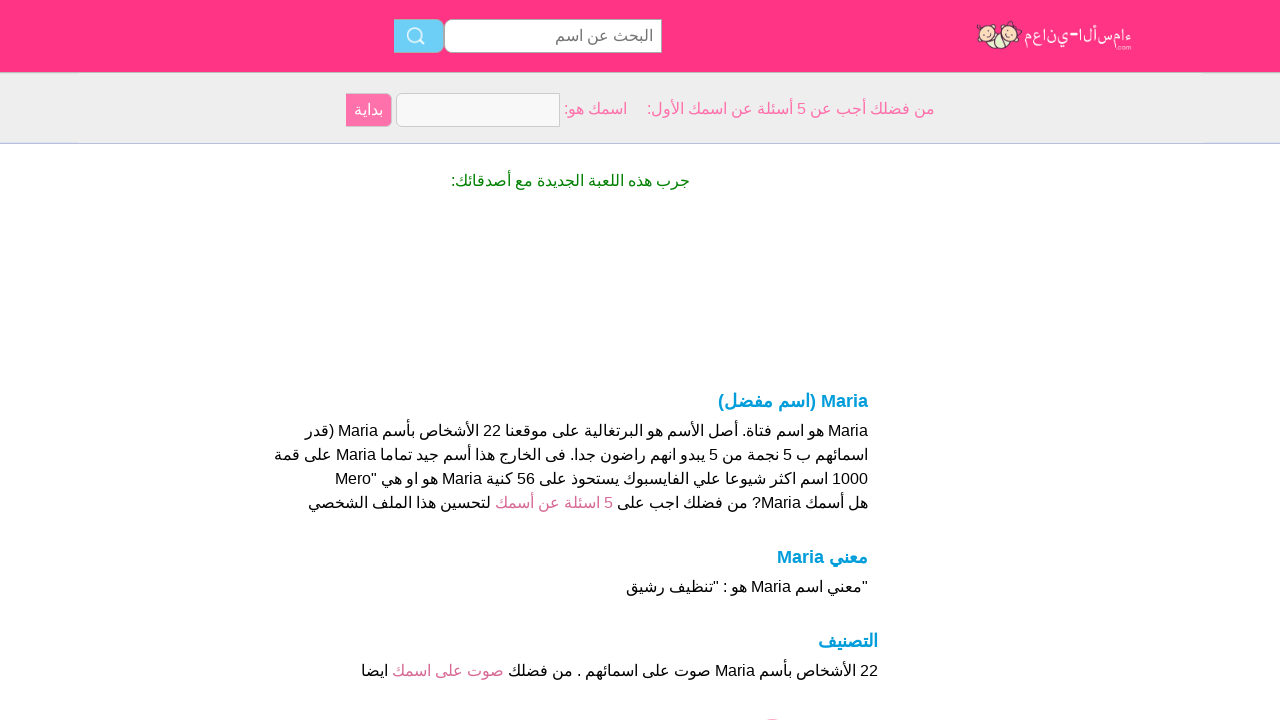

--- FILE ---
content_type: text/html; charset=utf-8
request_url: https://www.xn----nmcfobb7fybygfhg6c.com/n/Maria
body_size: 3801
content:
<!DOCTYPE html PUBLIC "-//W3C//DTD XHTML 1.0 Transitional//EN" "http://www.w3.org/TR/xhtml1/DTD/xhtml1-transitional.dtd">
<html dir="rtl">
<head>
<!-- TradeDoubler site verification 2218835 -->
<meta name="google-site-verification" content="To0SRFwKsg8eq5bhhvUfKzUyi-bQBRbtXJcwtdWBBfk" />
<meta property="fb:app_id" content="844759185634261"/>
<title> Maria معنى الاسم</title>
<meta name=viewport content="width=device-width, initial-scale=1">
<meta http-equiv="Content-Type" content="text/html; charset=utf-8">
<meta name="verification" content="d5379e0fee29a91325f591fb030061b7" />
<link href="/i/css.css" rel="stylesheet" type="text/css">

<!-- adsense1 --></head>
<body id="main">
<!-- google-analytics --><div id="container">
	<div id="layout">
		<!-- cookiewarning -->		<div id=headertable>
			<div id=headertablerow style="background-color:#ff3485;">
				<div id=headertablecell_logo>
					<a href="/"><img src="/i/files/logo-ar.png" width="229" height="38" border=0></a>
				</div>
				<div id="headertablecell_search">
						<form action="/i/search.php"><div id="search80text"></div><input type=text id="search_names_field" name=q  placeholder="البحث عن اسم" ><input type=submit value=""></form>				</div> 			</div> 		</div> 

		<div id=menubartable>
			<div id=menubartablerow>
				<div id="menubarcell_links">
					<div id="menubarcell_links_container">
						
					</div> 				</div> 			</div> 		</div> 


			<div id="five_questions">
			<span style="color:#ff71ab;">
				<center>
					<span style="line-height: 32px;">
						من فضلك أجب عن 5 أسئلة عن اسمك الأول: &nbsp; &nbsp; اسمك هو:					</span>
					<form style="display:inline" action="/i/you.php">
						<input type="hidden" name="color" value="#ff71ab">
						<input type="text" name="n" size="15">
						<input type="submit" value="بداية">
					</form>
				</center>
			</span>
		</div>

			
		
		<div id="bodytable">
			<div id="bodytablerow">
				<div id="bodytablecell_left">
<!-- adsense2 -->				</div> <!-- bodyleft -->
				<div id="bodytablecell_middle" style="vertical-align:top;">
					<div id="bodytablecell_middle_container">

<div style="text-align:center;">
						<span style="color:green;line-height:44px;">جرب هذه اللعبة الجديدة مع أصدقائك:</span><br>
						<iframe class="yt-video" src="https://www.youtube.com/embed/yeGI20yKVmU" frameborder="0" style="display:block;margin:0 auto;" allow="autoplay; encrypted-media" allowfullscreen></iframe><br></div>

<div style="padding-left: 10px;padding-right: 10px;padding-top:6px;border: 0px solid green;" id="random_div_1"><div style="padding-left:10px;padding-right:10px;border:0px solid red;"><h2>Maria (اسم مفضل)</h2>Maria هو اسم فتاة. أصل الأسم هو البرتغالية على موقعنا 22 الأشخاص بأسم Maria (قدر اسمائهم ب 5 نجمة من 5 يبدو انهم راضون جدا. فى الخارج هذا أسم جيد تماما Maria على قمة 1000 اسم اكثر شيوعا علي الفايسبوك يستحوذ على 56 كنية Maria هو او هي "Mero <br>هل أسمك Maria? من فضلك اجب على <a href="/i/you.php?color=5vragen&n=Maria" rel="nofollow"> 5 اسئلة عن أسمك </a> لتحسين هذا الملف الشخصي  			<br><br><h2>معني Maria</h2>"معني اسم  Maria هو : "تنظيف رشيق </div> <!-- div around introtext --><br><h2 style="padding-bottom:0px;margin-left:10px;display:inline;">التصنيف</h2><br><span style="margin-top:7px;color:#000;display:inline-block;margin-top:0px;margin-left:10px;margin-bottom:10px;">22 الأشخاص بأسم Maria صوت على اسمائهم . من فضلك  <a href="/i/you.php?color=5vragen&n=Maria" rel="nofollow"> صوت على اسمك </a> ايضا</span><div style="margin:20px 0px;"><div class="scorebox"><img src="/i/files/rating.png"  width=48 height=48><br><span class="star-icon full">&#9733;</span><span class="star-icon full">&#9733;</span><span class="star-icon full">&#9733;</span><span class="star-icon full">&#9733;</span><span class="star-icon full">&#9733;</span><br>التصنيف</div><div class="scorebox"><img src="/i/files/write.png"  width=48 height=48><br><span class="star-icon full">&#9733;</span><span class="star-icon full">&#9733;</span><span class="star-icon full">&#9733;</span><span class="star-icon full">&#9733;</span><span class="star-icon">&#9733;</span><br>من السهل كتابته</div><div class="scorebox"><img src="/i/files/remember.png"  width=48 height=48><br><span class="star-icon full">&#9733;</span><span class="star-icon full">&#9733;</span><span class="star-icon full">&#9733;</span><span class="star-icon full">&#9733;</span><span class="star-icon half">&#9733;</span><br>من السهل تذكره</div><div class="scorebox"><img src="/i/files/pronounce.png"  width=48 height=48><br><span class="star-icon full">&#9733;</span><span class="star-icon full">&#9733;</span><span class="star-icon full">&#9733;</span><span class="star-icon full">&#9733;</span><span class="star-icon half">&#9733;</span><br>النطق</div><div class="scorebox"><img src="/i/files/pronounceenglish.png"  width=48 height=48><br><span class="star-icon full">&#9733;</span><span class="star-icon full">&#9733;</span><span class="star-icon full">&#9733;</span><span class="star-icon full">&#9733;</span><span class="star-icon full">&#9733;</span><br>النطق بالانجليزية</div><div class="scorebox"><img src="/i/files/foreign.png"  width=48 height=48><br><span class="star-icon full">&#9733;</span><span class="star-icon full">&#9733;</span><span class="star-icon full">&#9733;</span><span class="star-icon full">&#9733;</span><span class="star-icon full">&#9733;</span><br>رأي الأجانب</div></div><br style="clear:both;"><div style="margin-left:10px;"><h2>أسماء مناسبة</h2>اسماء مناسبة لشقيق  of Maria are: <a href="/n/Anas">Anas</a>, <a href="/n/محمد">محمد</a>, <a href="/n/Mayor">Mayor</a>, <a href="/n/Mark">Mark</a>, <a href="/n/Mario">Mario</a>. 
 اسماء متناسقة لأخت Maria هي: <a href="/n/Hadeel">Hadeel</a>, <a href="/n/Clarissa">Clarissa</a>, <a href="/n/Hadeel هديل">Hadeel هديل</a>, <a href="/n/Marina">Marina</a>, <a href="/n/Hadil">Hadil</a>. 
 عرض أسماء اكثر مناسبة.<br><br><h2>الأقسام</h2><span style="line-height:42px;">Maria يحدث فى الفئات التالية</div><table class="categories_names" cellspacing=0 border=0 width=100%><tr><td style="padding: 0px 10px;"><a style="display:block;overflow:hidden;" href="/c/%D8%A3%D8%B3%D9%85%D8%A7%D8%A1%20%D9%85%D9%88%D8%A7%D9%84%D9%8A%D8%AF%20%D8%A8%D9%86%D8%A7%D8%AA%20%D9%85%D9%83%D9%88%D9%86%D8%A9%20%D9%85%D9%86%206%20%D8%AD%D8%B1%D9%88%D9%81">أسماء مواليد بنات مكونة من 6 حروف<span style="float:right;">250 أسماء</span></a><a style="display:block;overflow:hidden;" href="/c/%D8%A3%D8%B3%D9%85%D8%A7%D8%A1%20%D8%A8%D9%86%D8%A7%D8%AA%20%D8%AA%D8%A8%D8%AF%D8%A3%20%D8%A8%20%20M">أسماء بنات تبدأ ب  M<span style="float:right;">249 أسماء</span></a><a style="display:block;overflow:hidden;" href="/c/%D8%A3%D8%B3%D9%85%D8%A7%D8%A1%20%D8%A8%D9%86%D8%A7%D8%AA%20%D8%AA%D9%86%D8%AA%D9%87%D9%8A%20%D8%A8%20A">أسماء بنات تنتهي ب A<span style="float:right;">250 أسماء</span></a><a style="display:block;overflow:hidden;" href="/c/%D8%A3%D8%B3%D9%85%D8%A7%D8%A1%20%D9%85%D9%88%D8%A7%D9%84%D9%8A%D8%AF%20%20%D8%A8%D9%86%D8%A7%D8%AA%20%D9%85%D9%83%D9%88%D9%86%D8%A9%20%D9%85%D9%86%204%20%D9%85%D9%82%D8%A7%D8%B7%D8%B9%20%D9%84%D9%81%D8%B8%D9%8A%D8%A9">أسماء مواليد  بنات مكونة من 4 مقاطع لفظية<span style="float:right;">100 أسماء</span></a><a style="display:block;overflow:hidden;" href="/c/%D8%A3%D8%B3%D9%85%D8%A7%D8%A1%20%D8%A8%D9%86%D8%A7%D8%AA%20%D8%B0%D8%A7%D8%AA%20%D8%A3%D8%B9%D9%84%D9%89%20%D8%AA%D8%B5%D9%86%D9%8A%D9%81">أسماء بنات ذات أعلى تصنيف<span style="float:right;">100 أسماء</span></a><a style="display:block;overflow:hidden;" href="/c/%20%D8%A3%D8%B3%D9%85%D8%A7%D8%A1%20%D8%A8%D9%86%D8%A7%D8%AA%20%D8%B4%D8%B9%D8%A8%D9%8A%D8%A9%20%D9%81%D9%8A%20%D8%AC%D9%86%D9%88%D8%A8%20%D8%A7%D9%81%D8%B1%D9%8A%D9%82%D9%8A%D8%A7%20"> أسماء بنات شعبية في جنوب افريقيا <span style="float:right;">250 أسماء</span></a></td></tr></table><br><!-- adsense4 --><br style="clear:both">	<br>
		<h2 style="line-height:60px;margin-left:10px;">Maria من التعليقات</h2>
		
<div class="comment-divider"></div>
<div class="comment-header"><span class="comment-name">Maria</span><span style="margin:0 6px;background-color:#ff78ae;font-size:12px;border-radius:4px;color:white;padding:2px 4px;">&#9792;</span><span class="comment-age"> 32 عاماً &nbsp; 31-10-2014</span><span class="comment-stars"><span class="star-icon full">&#9733;</span><span class="star-icon full">&#9733;</span><span class="star-icon full">&#9733;</span><span class="star-icon full">&#9733;</span><span class="star-icon full">&#9733;</span></span></td><div class="comment-text">جميل</div></div>
<div class="comment-divider"></div>
<div class="comment-header"><span class="comment-name">Maria</span><span style="margin:0 6px;background-color:#ff78ae;font-size:12px;border-radius:4px;color:white;padding:2px 4px;">&#9792;</span><span class="comment-age"> 25 عاماً &nbsp; 17-11-2014</span><span class="comment-stars"><span class="star-icon full">&#9733;</span><span class="star-icon full">&#9733;</span><span class="star-icon full">&#9733;</span><span class="star-icon full">&#9733;</span><span class="star-icon full">&#9733;</span></span></td><div class="comment-text">جميل</div></div>
<div class="comment-divider"></div>
<div class="comment-header"><span class="comment-name">Maria</span><span style="margin:0 6px;background-color:#ff78ae;font-size:12px;border-radius:4px;color:white;padding:2px 4px;">&#9792;</span><span class="comment-age"> 14 عاماً &nbsp; 26-12-2014</span><span class="comment-stars"><span class="star-icon full">&#9733;</span><span class="star-icon full">&#9733;</span><span class="star-icon full">&#9733;</span><span class="star-icon full">&#9733;</span><span class="star-icon full">&#9733;</span></span></td><div class="comment-text">اتمنى انا تعرفو معنى اسمي</div></div>
<div class="comment-divider"></div>
<div class="comment-header"><span class="comment-name">Maria</span><span style="margin:0 6px;background-color:#ff78ae;font-size:12px;border-radius:4px;color:white;padding:2px 4px;">&#9792;</span><span class="comment-age"> 21 عاماً &nbsp; 20-08-2017</span><span class="comment-stars"><span class="star-icon full">&#9733;</span><span class="star-icon full">&#9733;</span><span class="star-icon full">&#9733;</span><span class="star-icon full">&#9733;</span><span class="star-icon full">&#9733;</span></span></td><div class="comment-text">انا اعشق اسمي kawaii</div></div>
<div class="comment-divider"></div>
<div class="comment-header"><span class="comment-name">Maria</span><span style="margin:0 6px;background-color:#ff78ae;font-size:12px;border-radius:4px;color:white;padding:2px 4px;">&#9792;</span><span class="comment-age"> 24 عاماً &nbsp; 24-06-2018</span><span class="comment-stars"><span class="star-icon full">&#9733;</span><span class="star-icon full">&#9733;</span><span class="star-icon full">&#9733;</span><span class="star-icon full">&#9733;</span><span class="star-icon full">&#9733;</span></span></td><div class="comment-text">اسمي جميل</div></div>
<div class="comment-divider"></div>
<div class="comment-header"><span class="comment-name">Maria</span><span style="margin:0 6px;background-color:#ff78ae;font-size:12px;border-radius:4px;color:white;padding:2px 4px;">&#9792;</span><span class="comment-age"> 25 عاماً &nbsp; 19-01-2020</span><span class="comment-stars"><span class="star-icon full">&#9733;</span><span class="star-icon full">&#9733;</span><span class="star-icon full">&#9733;</span><span class="star-icon full">&#9733;</span><span class="star-icon full">&#9733;</span></span></td><div class="comment-text">maria maria maria</div></div>
<div class="comment-divider"></div>
<div class="comment-header"><span class="comment-name">Maria</span><span style="margin:0 6px;background-color:#ff78ae;font-size:12px;border-radius:4px;color:white;padding:2px 4px;">&#9792;</span><span class="comment-age"> 55 عاماً &nbsp; 23-05-2022</span><span class="comment-stars"><span class="star-icon full">&#9733;</span><span class="star-icon full">&#9733;</span><span class="star-icon full">&#9733;</span><span class="star-icon full">&#9733;</span><span class="star-icon full">&#9733;</span></span></td><div class="comment-text">LOL</div></div>
<div class="comment-divider"></div>
<div class="comment-header"><span class="comment-name">Maria</span><span style="margin:0 6px;background-color:#ff78ae;font-size:12px;border-radius:4px;color:white;padding:2px 4px;">&#9792;</span><span class="comment-age"> 14 عاماً &nbsp; 25-04-2023</span><span class="comment-stars"><span class="star-icon full">&#9733;</span><span class="star-icon full">&#9733;</span><span class="star-icon full">&#9733;</span><span class="star-icon full">&#9733;</span><span class="star-icon full">&#9733;</span></span></td><div class="comment-text">إسمي جميل لكن الناس غالبا ماتخطئ في كتابته ويكتبونه هكذا:<br />
ماريا لكن يكتب هكذا مارية</div></div><br>
<div id="leavecomment">
    <div class="leavecomment-header">نشر الرسالة</div>
    <div class="leavecomment-body">هل تريد نشر تعليق أدخل اسمك واضغط التالي:<br><br>
<form method="post" action="/i/you.php?color=vulvoornam&n=Maria" rel="nofollow">
    اسمك الأول: 
    <input type="text" name="realname" value="Maria">
    <input type="submit" style="height:28px;" value=" التالي ">
</form>
</div></div></td></tr></table><br><div style="" id="browse_letters">
		<p style="font-weight:bold;margin-bottom:10px;">تصفح الأسماء مع</p><a href="/c/أسماء مكونة من 4 حروف" style="font-weight:normal;">3 رسائل</a><a href="/c/أسماء مكونة من 5 حروف" style="font-weight:normal;">4 رسائل</a><a href="/c/أسماء مكونة من 6 حروف" style="font-weight:normal;">5 رسائل</a><a href="/c/أسماء مكونة من 7 حروف" style="font-weight:normal;">6 رسائل</a><a href="/c/أسماء مكونة من 1 مقطع لفظي" style="font-weight:normal;">مقطع واحد من1 </a><a href="/c/أسماء مكونة من 3 مقاطع لفظية" style="font-weight:normal;">مقاطع2 </a><a href="/c/أسماء مكونة من 4 مقاطع لفظية" style="font-weight:normal;">مقاطع3 </a><a href="/c/أسماء شعبية في  بريطانيا العظمى" style="font-weight:normal;">حسب البلد</a><a href="/c/أسماء شعبية في الإنجليزية" style="font-weight:normal;">حسب اللغة</a><a href="/c/أسماء ذات أكبر عدد من الأصوات" style="font-weight:normal;">الأسماء الشعبية</a><a href="/c/أشهر أسماء أولاد 2019 " style="font-weight:normal;">أشهر أسماء أولاد 2019 </a><a href="/c/أشهر أسماء بنات 2019" style="font-weight:normal;">أشهر أسماء بنات 2019</a><br><a href="/i/category.php" style="margin-top:10px;font-weight:bold;background-color:#ff68b4;color:#FFF;">عرض جميع الفئات</a></div></div><br><br>
	
	
		
	<div style="line-height:60px;margin-left:10px;">هل اسمك Maria ؟ <a  style="line-height:60px;" href="/i/you.php?color=stemzelf&n=Maria" rel="nofollow">التصويت على اسمك</a></div>
		</div> <!-- bodytablecell_middle_container -->
			</div> <!-- bodytablecell_middle -->

			<div id="bodytablecell_right">

<!-- adsense3 -->
				</div> <!-- bodytablecell_right -->
			</div> <!-- bodytablerow -->
		</div> <!-- bodytable -->

		<div id="footer">

			<div id=footertable>
				<div id=footertablerow>
					<div id="footercell_1">

						<a href="/i/change-language.php">Change Language</a>
						&nbsp; &nbsp;
						<a href="/i/contact.php">اتصل بنا</a>

																																																												

																		&nbsp; &nbsp; <a href="/i/privacy-policy.php?language=ar">Privacy Policy</a>

                    </div>   
                </div>   
            </div>   
        </div>   
    </div>   
</div>   


</body>
</html>
